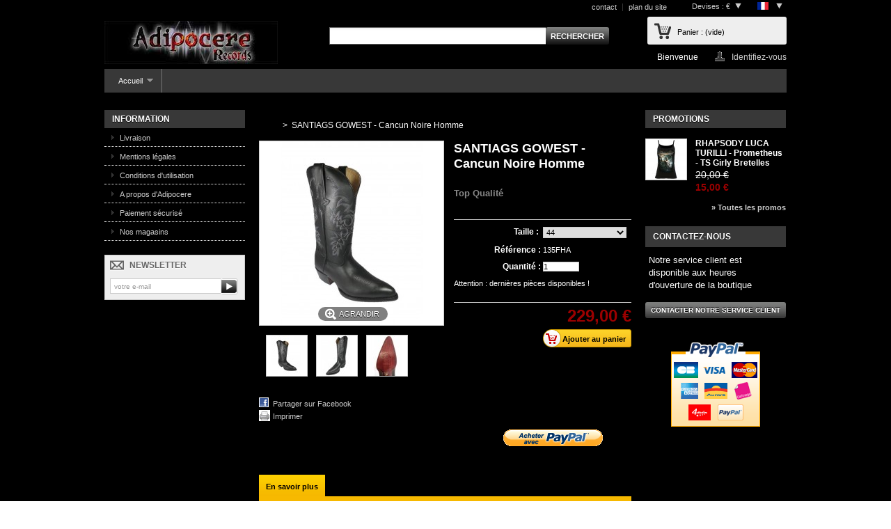

--- FILE ---
content_type: text/html; charset=utf-8
request_url: https://adipocere-shop.com/site/index.php?id_product=22580&controller=product&id_lang=1
body_size: 10623
content:
<!DOCTYPE html PUBLIC "-//W3C//DTD XHTML 1.1//EN" "http://www.w3.org/TR/xhtml11/DTD/xhtml11.dtd">
<!--[if lt IE 7]> <html class="no-js lt-ie9 lt-ie8 lt-ie7 " lang="fr"> <![endif]-->
<!--[if IE 7]><html class="no-js lt-ie9 lt-ie8 ie7" lang="fr"> <![endif]-->
<!--[if IE 8]><html class="no-js lt-ie9 ie8" lang="fr"> <![endif]-->
<!--[if gt IE 8]> <html class="no-js ie9" lang="fr"> <![endif]-->
<html xmlns="http://www.w3.org/1999/xhtml" xml:lang="fr">
	<head>
		<title>SANTIAGS GOWEST - Cancun Noire Homme - Adipocere Shop</title>
		<meta name="description" content="Véritables Santiags Mexicaines" />
		<meta name="keywords" content="santiag" />
		<meta http-equiv="Content-Type" content="application/xhtml+xml; charset=utf-8" />
		<meta http-equiv="content-language" content="fr-EN" />
		<meta name="generator" content="PrestaShop" />
		<meta name="robots" content="index,follow" />
		<link rel="icon" type="image/vnd.microsoft.icon" href="/site/img/favicon.ico?1762873372" />
		<link rel="shortcut icon" type="image/x-icon" href="/site/img/favicon.ico?1762873372" />
		<script type="text/javascript">
			var baseDir = 'https://adipocere-shop.com/site/';
			var baseUri = 'https://adipocere-shop.com/site/index.php';
			var static_token = '729a5bec4aaae47245a1ef42752f3a39';
			var token = '729a5bec4aaae47245a1ef42752f3a39';
			var priceDisplayPrecision = 2;
			var priceDisplayMethod = 0;
			var roundMode = 2;
		</script>
		<link href="/site/themes/default/css/grid_prestashop.css" rel="stylesheet" type="text/css" media="all" />
		<link href="/site/themes/default/css/global.css" rel="stylesheet" type="text/css" media="all" />
		<link href="/site/themes/default/css/product.css" rel="stylesheet" type="text/css" media="all" />
		<link href="/site/js/jquery/plugins/fancybox/jquery.fancybox.css" rel="stylesheet" type="text/css" media="all" />
		<link href="/site/modules/blockbestsellers/blockbestsellers.css" rel="stylesheet" type="text/css" media="all" />
		<link href="/site/modules/blockpermanentlinks/blockpermanentlinks.css" rel="stylesheet" type="text/css" media="all" />
		<link href="/site/modules/blockviewed/blockviewed.css" rel="stylesheet" type="text/css" media="all" />
		<link href="/site/modules/blockcontact/blockcontact.css" rel="stylesheet" type="text/css" media="all" />
		<link href="/site/modules/blockcart/blockcart.css" rel="stylesheet" type="text/css" media="all" />
		<link href="/site/modules/blockspecials/blockspecials.css" rel="stylesheet" type="text/css" media="all" />
		<link href="/site/modules/blockmyaccountfooter/blockmyaccount.css" rel="stylesheet" type="text/css" media="all" />
		<link href="/site/modules/blockcurrencies/blockcurrencies.css" rel="stylesheet" type="text/css" media="all" />
		<link href="/site/modules/blocknewproducts/blocknewproducts.css" rel="stylesheet" type="text/css" media="all" />
		<link href="/site/modules/blockuserinfo/blockuserinfo.css" rel="stylesheet" type="text/css" media="all" />
		<link href="/site/modules/blocklanguages/blocklanguages.css" rel="stylesheet" type="text/css" media="all" />
		<link href="/site/modules/blocktags/blocktags.css" rel="stylesheet" type="text/css" media="all" />
		<link href="/site/js/jquery/plugins/autocomplete/jquery.autocomplete.css" rel="stylesheet" type="text/css" media="all" />
		<link href="/site/themes/default/css/product_list.css" rel="stylesheet" type="text/css" media="all" />
		<link href="/site/modules/blocksearch/blocksearch.css" rel="stylesheet" type="text/css" media="all" />
		<link href="/site/modules/favoriteproducts/favoriteproducts.css" rel="stylesheet" type="text/css" media="all" />
		<link href="/site/modules/homefeatured/homefeatured.css" rel="stylesheet" type="text/css" media="all" />
		<link href="/site/modules/blocknewsletter/blocknewsletter.css" rel="stylesheet" type="text/css" media="all" />
		<link href="/site/modules/paypal/views/css/paypal.css" rel="stylesheet" type="text/css" media="all" />
		<link href="/site/modules/blocktopmenu/css/superfish-modified.css" rel="stylesheet" type="text/css" media="all" />
			<script type="text/javascript" src="/site/js/jquery/jquery-1.7.2.min.js"></script>
		<script type="text/javascript" src="/site/js/jquery/jquery-migrate-1.2.1.js"></script>
		<script type="text/javascript" src="/site/js/jquery/plugins/jquery.easing.js"></script>
		<script type="text/javascript" src="/site/js/tools.js"></script>
		<script type="text/javascript" src="/site/js/jquery/plugins/fancybox/jquery.fancybox.js"></script>
		<script type="text/javascript" src="/site/js/jquery/plugins/jquery.idTabs.js"></script>
		<script type="text/javascript" src="/site/js/jquery/plugins/jquery.scrollTo.js"></script>
		<script type="text/javascript" src="/site/js/jquery/plugins/jquery.serialScroll.js"></script>
		<script type="text/javascript" src="/site/themes/default/js/tools.js"></script>
		<script type="text/javascript" src="/site/themes/default/js/product.js"></script>
		<script type="text/javascript" src="/site/modules/blockcart/ajax-cart.js"></script>
		<script type="text/javascript" src="/site/js/jquery/plugins/autocomplete/jquery.autocomplete.js"></script>
		<script type="text/javascript" src="/site/modules/favoriteproducts/favoriteproducts.js"></script>
		<script type="text/javascript" src="/site/modules/paypal/views/js/incontext.js"></script>
		<script type="text/javascript" src="/site/modules/blocktopmenu/js/hoverIntent.js"></script>
		<script type="text/javascript" src="/site/modules/blocktopmenu/js/superfish-modified.js"></script>
			<script type="text/javascript">
	var favorite_products_url_add = 'http://adipocere-shop.com/site/index.php?process=add&fc=module&module=favoriteproducts&controller=actions&id_lang=1';
	var favorite_products_url_remove = 'http://adipocere-shop.com/site/index.php?process=remove&fc=module&module=favoriteproducts&controller=actions&id_lang=1';
	var favorite_products_id_product = '22580';
 
</script>
<script defer type="text/javascript">/*
* 2007-2018 PrestaShop
*
* NOTICE OF LICENSE
*
* This source file is subject to the Academic Free License (AFL 3.0)
* that is bundled with this package in the file LICENSE.txt.
* It is also available through the world-wide-web at this URL:
* http://opensource.org/licenses/afl-3.0.php
* If you did not receive a copy of the license and are unable to
* obtain it through the world-wide-web, please send an email
* to license@prestashop.com so we can send you a copy immediately.
*
* DISCLAIMER
*
* Do not edit or add to this file if you wish to upgrade PrestaShop to newer
* versions in the future. If you wish to customize PrestaShop for your
* needs please refer to http://www.prestashop.com for more information.
*
*  @author    PrestaShop SA <contact@prestashop.com>
*  @copyright 2007-2018 PrestaShop SA
*  @license   http://opensource.org/licenses/afl-3.0.php  Academic Free License (AFL 3.0)
*  International Registered Trademark & Property of PrestaShop SA
*/


    

function updateFormDatas()
{
	var nb = $('#quantity_wanted').val();
	var id = $('#idCombination').val();

	$('.paypal_payment_form input[name=quantity]').val(nb);
	$('.paypal_payment_form input[name=id_p_attr]').val(id);
}
	
$(document).ready( function() {
    
		var baseDirPP = baseDir.replace('http:', 'https:');
		
	if($('#in_context_checkout_enabled').val() != 1)
	{
        $(document).on('click','#payment_paypal_express_checkout', function() {
			$('#paypal_payment_form_cart').submit();
			return false;
		});
	}


	var jquery_version = $.fn.jquery.split('.');
	if(jquery_version[0]>=1 && jquery_version[1] >= 7)
	{
		$('body').on('submit',".paypal_payment_form", function () {
			updateFormDatas();
		});
	}
	else {
		$('.paypal_payment_form').live('submit', function () {
			updateFormDatas();
		});
	}

	function displayExpressCheckoutShortcut() {
		var id_product = $('input[name="id_product"]').val();
		var id_product_attribute = $('input[name="id_product_attribute"]').val();
		$.ajax({
			type: "GET",
			url: baseDirPP+'/modules/paypal/express_checkout/ajax.php',
			data: { get_qty: "1", id_product: id_product, id_product_attribute: id_product_attribute },
			cache: false,
			success: function(result) {
				if (result == '1') {
					$('#container_express_checkout').slideDown();
				} else {
					$('#container_express_checkout').slideUp();
				}
				return true;
			}
		});
	}

	$('select[name^="group_"]').change(function () {
		setTimeout(function(){displayExpressCheckoutShortcut()}, 500);
	});

	$('.color_pick').click(function () {
		setTimeout(function(){displayExpressCheckoutShortcut()}, 500);
	});

    if($('body#product').length > 0) {
        setTimeout(function(){displayExpressCheckoutShortcut()}, 500);
    }
	
	
			

	var modulePath = 'modules/paypal';
	var subFolder = '/integral_evolution';

	var fullPath = baseDirPP + modulePath + subFolder;
	var confirmTimer = false;
		
	if ($('form[target="hss_iframe"]').length == 0) {
		if ($('select[name^="group_"]').length > 0)
			displayExpressCheckoutShortcut();
		return false;
	} else {
		checkOrder();
	}

	function checkOrder() {
		if(confirmTimer == false)
			confirmTimer = setInterval(getOrdersCount, 1000);
	}

	});


</script>
<input type="hidden" id="paypal_mode" value="production">
<input type="hidden" id="paypal_merchant_id" value="RRL3797DPFLWC">
<input type="hidden" id="paypal_ssl_enabled" value="1"><script defer src="//www.paypalobjects.com/api/checkout.js"></script>
	</head>
	
	<body id="product" class="product">
					<div id="page" class="container_9 clearfix">

			<!-- Header -->
			<div id="header" class="grid_9 alpha omega">
				<a id="header_logo" href="http://adipocere-shop.com/site/" title="Adipocere Shop">
					<img class="logo" src="http://adipocere-shop.com/site/img/logo.jpg?1762873372" alt="Adipocere Shop" width="249" height="62" />
				</a>
				<div id="header_right" class="grid_9 omega">
					
<!-- Block languages module -->
<div id="languages_block_top">
	<div id="countries">
	
			<p class="selected_language">
			<img src="https://adipocere-shop.com/site/img/l/1.jpg" alt="fr" width="16" height="11" />
		</p>
				<ul id="first-languages" class="countries_ul">
					<li class="selected_language">
								<img src="https://adipocere-shop.com/site/img/l/1.jpg" alt="fr" width="16" height="11" />
						</li>
					<li >
																<a href="https://adipocere-shop.com/site/index.php?id_product=22580&amp;controller=product&amp;id_lang=3" title="English">

												<img src="https://adipocere-shop.com/site/img/l/3.jpg" alt="EN" width="16" height="11" />
							</a>
						</li>
				</ul>
	</div>
</div>

<script type="text/javascript">
$(document).ready(function () {
	$("#countries").mouseover(function(){
		$(this).addClass("countries_hover");
		$(".countries_ul").addClass("countries_ul_hover");
	});
	$("#countries").mouseout(function(){
		$(this).removeClass("countries_hover");
		$(".countries_ul").removeClass("countries_ul_hover");
	});

});
</script>
<!-- /Block languages module -->

<!-- Block currencies module -->
<script type="text/javascript">
$(document).ready(function () {
	$("#setCurrency").mouseover(function(){
		$(this).addClass("countries_hover");
		$(".currencies_ul").addClass("currencies_ul_hover");
	});
	$("#setCurrency").mouseout(function(){
		$(this).removeClass("countries_hover");
		$(".currencies_ul").removeClass("currencies_ul_hover");
	});

	$('ul#first-currencies li:not(.selected)').css('opacity', 0.3);
	$('ul#first-currencies li:not(.selected)').hover(function(){
		$(this).css('opacity', 1);
	}, function(){
		$(this).css('opacity', 0.3);
	});
});
</script>

<div id="currencies_block_top">
	<form id="setCurrency" action="/site/index.php?id_product=22580&amp;controller=product&amp;id_lang=1" method="post">
		<p>
			<input type="hidden" name="id_currency" id="id_currency" value=""/>
			<input type="hidden" name="SubmitCurrency" value="" />
			Devises : €
		</p>
		<ul id="first-currencies" class="currencies_ul">
							<li class="selected">
					<a href="javascript:setCurrency(1);" title="Euro" rel="nofollow">€</a>
				</li>
					</ul>
	</form>
</div>
<!-- /Block currencies module -->
<!-- Block permanent links module HEADER -->
<ul id="header_links">
	<li id="header_link_contact"><a href="https://adipocere-shop.com/site/index.php?controller=contact" title="contact">contact</a></li>
	<li id="header_link_sitemap"><a href="https://adipocere-shop.com/site/index.php?controller=sitemap" title="plan du site">plan du site</a></li>
	<li id="header_link_bookmark">
		<script type="text/javascript">writeBookmarkLink('https://adipocere-shop.com/site/index.php?id_cms=4&amp;amp;controller=cms&amp;amp;id_lang=1&amp;id_lang=1', 'Adipocere Shop', 'favoris');</script>
	</li>
</ul>
<!-- /Block permanent links module HEADER -->
<!-- block seach mobile -->
<!-- Block search module TOP -->
<div id="search_block_top">
	<form method="get" action="https://adipocere-shop.com/site/index.php?controller=search" id="searchbox">
		<p>
			<label for="search_query_top"><!-- image on background --></label>
			<input type="hidden" name="controller" value="search" />
			<input type="hidden" name="orderby" value="position" />
			<input type="hidden" name="orderway" value="desc" />
			<input class="search_query" type="text" id="search_query_top" name="search_query" value="" />
			<input type="submit" name="submit_search" value="Rechercher" class="button" />
		</p>
	</form>
</div>
	<script type="text/javascript">
	// <![CDATA[
		$('document').ready( function() {
			$("#search_query_top")
				.autocomplete(
					'https://adipocere-shop.com/site/index.php?controller=search', {
						minChars: 3,
						max: 10,
						width: 500,
						selectFirst: false,
						scroll: false,
						dataType: "json",
						formatItem: function(data, i, max, value, term) {
							return value;
						},
						parse: function(data) {
							var mytab = new Array();
							for (var i = 0; i < data.length; i++)
								mytab[mytab.length] = { data: data[i], value: data[i].cname + ' > ' + data[i].pname };
							return mytab;
						},
						extraParams: {
							ajaxSearch: 1,
							id_lang: 1
						}
					}
				)
				.result(function(event, data, formatted) {
					$('#search_query_top').val(data.pname);
					document.location.href = data.product_link;
				})
		});
	// ]]>
	</script>

<!-- /Block search module TOP -->

<!-- Block user information module HEADER -->
<div id="header_user" >
	<ul id="header_nav">
				<li id="shopping_cart">
			<a href="https://adipocere-shop.com/site/index.php?controller=order" title="Voir mon panier" rel="nofollow">Panier :
			<span class="ajax_cart_quantity hidden">0</span>
			<span class="ajax_cart_product_txt hidden">produit</span>
			<span class="ajax_cart_product_txt_s hidden">produits</span>
			<span class="ajax_cart_total hidden">
							</span>
			<span class="ajax_cart_no_product">(vide)</span>
			</a>
		</li>
				<li id="your_account"><a href="https://adipocere-shop.com/site/index.php?controller=my-account" title="Voir mon compte client" rel="nofollow">Votre compte</a></li>
	</ul>
	<p id="header_user_info">
		Bienvenue
					<a href="https://adipocere-shop.com/site/index.php?controller=my-account" title="Identifiez-vous" class="login" rel="nofollow">Identifiez-vous</a>
			</p>
</div>
<!-- /Block user information module HEADER -->
	
	<!-- Menu -->
	<div class="sf-contener clearfix">
		<ul class="sf-menu clearfix">
			<li ><a href="https://adipocere-shop.com/site/index.php">Accueil</a><ul><li ><a href="https://adipocere-shop.com/site/index.php?id_category=7&amp;controller=category&amp;id_lang=1">CDs</a></li><li ><a href="https://adipocere-shop.com/site/index.php?id_category=74&amp;controller=category&amp;id_lang=1">CD & LP (Adipocere & Oaken Shield)</a></li><li ><a href="https://adipocere-shop.com/site/index.php?id_category=8&amp;controller=category&amp;id_lang=1">CDs à prix cassés</a></li><li ><a href="https://adipocere-shop.com/site/index.php?id_category=16&amp;controller=category&amp;id_lang=1">CDs d'occasion</a></li><li ><a href="https://adipocere-shop.com/site/index.php?id_category=11&amp;controller=category&amp;id_lang=1">Collectors</a></li><li ><a href="https://adipocere-shop.com/site/index.php?id_category=9&amp;controller=category&amp;id_lang=1">DVDs</a></li><li ><a href="https://adipocere-shop.com/site/index.php?id_category=14&amp;controller=category&amp;id_lang=1">BLU RAY</a></li><li ><a href="https://adipocere-shop.com/site/index.php?id_category=6&amp;controller=category&amp;id_lang=1">Livres</a></li><li ><a href="https://adipocere-shop.com/site/index.php?id_category=10&amp;controller=category&amp;id_lang=1">Vinyls</a></li><li ><a href="https://adipocere-shop.com/site/index.php?id_category=15&amp;controller=category&amp;id_lang=1">Vinyls d'occasion</a></li><li ><a href="https://adipocere-shop.com/site/index.php?id_category=72&amp;controller=category&amp;id_lang=1">Cassette</a></li><li ><a href="https://adipocere-shop.com/site/index.php?id_category=23&amp;controller=category&amp;id_lang=1">T-Shirt Groupes</a></li><li ><a href="https://adipocere-shop.com/site/index.php?id_category=24&amp;controller=category&amp;id_lang=1">T-Shirt Manches Longues Groupes</a></li><li ><a href="https://adipocere-shop.com/site/index.php?id_category=76&amp;controller=category&amp;id_lang=1">T-Shirt Girly</a></li><li ><a href="https://adipocere-shop.com/site/index.php?id_category=34&amp;controller=category&amp;id_lang=1">Sweat Capuche Groupes</a></li><li ><a href="https://adipocere-shop.com/site/index.php?id_category=68&amp;controller=category&amp;id_lang=1">Patchs / Dossards</a></li><li ><a href="https://adipocere-shop.com/site/index.php?id_category=54&amp;controller=category&amp;id_lang=1">Merch de Groupes Divers</a></li><li ><a href="https://adipocere-shop.com/site/index.php?id_category=55&amp;controller=category&amp;id_lang=1">Merch Divers</a></li></ul></li>
					</ul>
	</div>
	<div class="sf-right">&nbsp;</div>

	<!--/ Menu -->
<script type="text/javascript">
var CUSTOMIZE_TEXTFIELD = 1;
var img_dir = 'https://adipocere-shop.com/site/themes/default/img/';
var customizationIdMessage = 'Personnalisation';
var removingLinkText = 'supprimer cet article du panier';
var freeShippingTranslation = 'Livraison gratuite !';
var freeProductTranslation = 'Gratuit !';
var delete_txt = 'Supprimer';
var generated_date = 1769351988;
</script>
<!-- MODULE Block cart -->
<div id="cart_block" class="block exclusive">
	<p class="title_block">
		<a href="https://adipocere-shop.com/site/index.php?controller=order" title="Voir mon panier" rel="nofollow">Panier
				<span id="block_cart_expand" class="hidden">&nbsp;</span>
		<span id="block_cart_collapse" >&nbsp;</span>
		</a>
	</p>
	<div class="block_content">
	<!-- block summary -->
	<div id="cart_block_summary" class="collapsed">
		<span class="ajax_cart_quantity" style="display:none;">0</span>
		<span class="ajax_cart_product_txt_s" style="display:none">articles</span>
		<span class="ajax_cart_product_txt" >article</span>
		<span class="ajax_cart_total" style="display:none">
					</span>
		<span class="ajax_cart_no_product" >(vide)</span>
	</div>
	<!-- block list of products -->
	<div id="cart_block_list" class="expanded">
			<p class="cart_block_no_products" id="cart_block_no_products">Aucun produit</p>
		<table id="vouchers" style="display:none;">
			<tbody>
								<tr class="bloc_cart_voucher">
						<td>&nbsp;</td>
					</tr>
						</tbody>
		</table>
		<p id="cart-prices">
			<span id="cart_block_shipping_cost" class="price ajax_cart_shipping_cost">0,00 €</span>
			<span>Expédition</span>
			<br/>
									<span id="cart_block_total" class="price ajax_block_cart_total">0,00 €</span>
			<span>Total</span>
		</p>
				<p id="cart-buttons">
			<a href="https://adipocere-shop.com/site/index.php?controller=order" class="button_small" title="Voir mon panier" rel="nofollow">Panier</a>			<a href="https://adipocere-shop.com/site/index.php?controller=order" id="button_order_cart" class="exclusive" title="Commander" rel="nofollow"><span></span>Commander</a>
		</p>
	</div>
	</div>
</div>
<!-- /MODULE Block cart -->
				</div>
			</div>

			<div id="columns" class="grid_9 alpha omega clearfix">
				<!-- Left -->
				<div id="left_column" class="column grid_2 alpha">
						<!-- Block CMS module -->
			<div id="informations_block_left_1" class="block informations_block_left">
			<p class="title_block"><a href="https://adipocere-shop.com/site/index.php?id_cms_category=1&amp;controller=cms&amp;id_lang=1">Information</a></p>
			<ul class="block_content">
													<li><a href="https://adipocere-shop.com/site/index.php?id_cms=1&amp;controller=cms&amp;id_lang=1" title="Livraison">Livraison</a></li>									<li><a href="https://adipocere-shop.com/site/index.php?id_cms=2&amp;controller=cms&amp;id_lang=1" title="Mentions légales">Mentions légales</a></li>									<li><a href="https://adipocere-shop.com/site/index.php?id_cms=3&amp;controller=cms&amp;id_lang=1" title="Conditions d&#039;utilisation">Conditions d&#039;utilisation</a></li>									<li><a href="https://adipocere-shop.com/site/index.php?id_cms=4&amp;controller=cms&amp;id_lang=1" title="A propos d&#039;Adipocere">A propos d&#039;Adipocere</a></li>									<li><a href="https://adipocere-shop.com/site/index.php?id_cms=5&amp;controller=cms&amp;id_lang=1" title="Paiement sécurisé">Paiement sécurisé</a></li>								<li><a href="https://adipocere-shop.com/site/index.php?controller=stores" title="Nos magasins">Nos magasins</a></li>			</ul>
		</div>
		<!-- /Block CMS module -->

<!-- Block Newsletter module-->

<div id="newsletter_block_left" class="block">
	<p class="title_block">Newsletter</p>
	<div class="block_content">
			<form action="https://adipocere-shop.com/site/index.php" method="post">
			<p>
				<input class="inputNew" id="newsletter-input" type="text" name="email" size="18" value="votre e-mail" />
				<input type="submit" value="ok" class="button_mini" name="submitNewsletter" />
				<input type="hidden" name="action" value="0" />
			</p>
		</form>
	</div>
</div>
<!-- /Block Newsletter module-->

<script type="text/javascript">
    var placeholder = "votre e-mail";
        $(document).ready(function() {
            $('#newsletter-input').on({
                focus: function() {
                    if ($(this).val() == placeholder) {
                        $(this).val('');
                    }
                },
                blur: function() {
                    if ($(this).val() == '') {
                        $(this).val(placeholder);
                    }
                }
            });

                    });
</script>

				</div>

				<!-- Center -->
				<div id="center_column" class=" grid_5">
	


<script type="text/javascript">
// <![CDATA[

// PrestaShop internal settings
var currencySign = '€';
var currencyRate = '1';
var currencyFormat = '2';
var currencyBlank = '1';
var taxRate = 20;
var jqZoomEnabled = false;

//JS Hook
var oosHookJsCodeFunctions = new Array();

// Parameters
var id_product = '22580';
var productHasAttributes = true;
var quantitiesDisplayAllowed = false;
var quantityAvailable = 0;
var allowBuyWhenOutOfStock = false;
var availableNowValue = '';
var availableLaterValue = '';
var productPriceTaxExcluded = 190.833333 - 0.000000;
var productBasePriceTaxExcluded = 190.833333 - 0.000000;

var reduction_percent = 0;
var reduction_price = 0;
var specific_price = 0;
var product_specific_price = new Array();
	product_specific_price['0'] = '';
var specific_currency = false;
var group_reduction = '1';
var default_eco_tax = 0.000000;
var ecotaxTax_rate = 0;
var currentDate = '2026-01-25 15:39:48';
var maxQuantityToAllowDisplayOfLastQuantityMessage = 1;
var noTaxForThisProduct = false;
var displayPrice = 0;
var productReference = '135FHA';
var productAvailableForOrder = '1';
var productShowPrice = '1';
var productUnitPriceRatio = '0.000000';
var idDefaultImage = 14295;
var stock_management = 1;
		

var productPriceWithoutReduction = '229';
var productPrice = '229';

// Customizable field
var img_ps_dir = 'https://adipocere-shop.com/site/img/';
var customizationFields = new Array();
		customizationFields[0] = new Array();
	customizationFields[0][0] = 'img0';
	customizationFields[0][1] = 0;

// Images
var img_prod_dir = 'https://adipocere-shop.com/site/img/p/';
var combinationImages = new Array();

			combinationImages[0] = new Array();
					combinationImages[0][0] = 0;
			
combinationImages[0] = new Array();
			combinationImages[0][0] = 14295;
			combinationImages[0][1] = 14296;
			combinationImages[0][2] = 14297;
	
// Translations
var doesntExist = 'Ce produit n\'existe pas dans cette déclinaison. Vous pouvez néanmoins en sélectionner une autre.';
var doesntExistNoMore = 'Ce produit n\'est plus en stock';
var doesntExistNoMoreBut = 'avec ces options mais reste disponible avec d\'autres options';
var uploading_in_progress = 'Envoi en cours, veuillez patienter...';
var fieldRequired = 'Veuillez remplir tous les champs, puis enregistrer votre personnalisation';

	// Combinations
			var specific_price_combination = new Array();
		var available_date = new Array();
		specific_price_combination['reduction_percent'] = 0;
		specific_price_combination['reduction_price'] = 0;
		specific_price_combination['price'] = 0;
		specific_price_combination['reduction_type'] = '';
		specific_price_combination['id_product_attribute'] = 0;
		available_date['date'] = '';
		available_date['date_formatted'] = '';
		addCombination(1155, new Array('30'), 1, 0, 0, -1, '135FHA', 0.00, 1, available_date, specific_price_combination);
	
	// Combinations attributes informations
	var attributesCombinations = new Array();
			tabInfos = new Array();
		tabInfos['id_attribute'] = '30';
		tabInfos['attribute'] = '44';
		tabInfos['group'] = 'taille';
		tabInfos['id_attribute_group'] = '4';
		attributesCombinations.push(tabInfos);
	//]]>
</script>


<!-- Breadcrumb -->
<div class="breadcrumb">
	<a href="http://adipocere-shop.com/site/" title="retour &agrave; Accueil"><img src="https://adipocere-shop.com/site/themes/default/img/icon/home.gif" height="26" width="26" alt="Accueil" /></a>
			<span class="navigation-pipe" >&gt;</span>
					<span class="navigation_page">SANTIAGS GOWEST - Cancun Noire Homme</span>
			</div>
<!-- /Breadcrumb -->
<div id="primary_block" class="clearfix">

	
	
	<!-- right infos-->
	<div id="pb-right-column">
		<!-- product img-->
		<div id="image-block">
					<span id="view_full_size">
				<img src="https://adipocere-shop.com/site/img/p/1/4/2/9/5/14295-large_default.jpg" title="SANTIAGS GOWEST - Cancun Noire Homme" alt="SANTIAGS GOWEST - Cancun Noire Homme" id="bigpic" width="264" height="264"/>
				<span class="span_link">Agrandir</span>
			</span>
				</div>
				<!-- thumbnails -->
		<div id="views_block" class="clearfix ">
				<div id="thumbs_list">
			<ul id="thumbs_list_frame">
																																	<li id="thumbnail_14295">
						<a href="https://adipocere-shop.com/site/img/p/1/4/2/9/5/14295-thickbox_default.jpg" rel="other-views" class="thickbox shown" title="SANTIAGS GOWEST - Cancun Noire Homme">
							<img id="thumb_14295" src="https://adipocere-shop.com/site/img/p/1/4/2/9/5/14295-medium_default.jpg" alt="SANTIAGS GOWEST - Cancun Noire Homme" title="SANTIAGS GOWEST - Cancun Noire Homme" height="58" width="58" />
						</a>
					</li>
																														<li id="thumbnail_14296">
						<a href="https://adipocere-shop.com/site/img/p/1/4/2/9/6/14296-thickbox_default.jpg" rel="other-views" class="thickbox" title="SANTIAGS GOWEST - Cancun Noire Homme">
							<img id="thumb_14296" src="https://adipocere-shop.com/site/img/p/1/4/2/9/6/14296-medium_default.jpg" alt="SANTIAGS GOWEST - Cancun Noire Homme" title="SANTIAGS GOWEST - Cancun Noire Homme" height="58" width="58" />
						</a>
					</li>
																														<li id="thumbnail_14297">
						<a href="https://adipocere-shop.com/site/img/p/1/4/2/9/7/14297-thickbox_default.jpg" rel="other-views" class="thickbox" title="SANTIAGS GOWEST - Cancun Noire Homme">
							<img id="thumb_14297" src="https://adipocere-shop.com/site/img/p/1/4/2/9/7/14297-medium_default.jpg" alt="SANTIAGS GOWEST - Cancun Noire Homme" title="SANTIAGS GOWEST - Cancun Noire Homme" height="58" width="58" />
						</a>
					</li>
										</ul>
		</div>
				</div>
				<p class="resetimg clear"><span id="wrapResetImages" style="display: none;"><img src="https://adipocere-shop.com/site/themes/default/img/icon/cancel_11x13.gif" alt="Annul&eacute;" width="11" height="13"/> <a id="resetImages" href="https://adipocere-shop.com/site/index.php?id_product=22580&amp;controller=product&amp;id_lang=1" onclick="$('span#wrapResetImages').hide('slow');return (false);">Afficher toutes les images</a></span></p>		<!-- usefull links-->
		<ul id="usefull_link_block">
			

<li id="favoriteproducts_block_extra_added">
	Retirer ce produit de mes favoris
</li>
<li id="favoriteproducts_block_extra_removed">
	Ajouter ce produit à mes favoris
</li>
<li id="left_share_fb">
	<a href="http://www.facebook.com/sharer.php?u=https%3A%2F%2Fadipocere-shop.com%2Fsite%2Findex.php%3Fid_product%3D22580%26controller%3Dproduct%26id_lang%3D1&amp;t=SANTIAGS+GOWEST+-+Cancun+Noire+Homme" class="js-new-window">Partager sur Facebook</a>
</li>			<li class="print"><a href="javascript:print();">Imprimer</a></li>
								</ul>
	</div>

	<!-- left infos-->
	<div id="pb-left-column">
		<h1>SANTIAGS GOWEST - Cancun Noire Homme</h1>

				<div id="short_description_block">
							<div id="short_description_content" class="rte align_justify"><p><span style="color: #888888; font-size: 10pt;"><strong>Top Qualité</strong></span></p></div>
									<p class="buttons_bottom_block"><a href="javascript:{}" class="button">Plus de d&eacute;tails</a></p>
								</div>
		
		

				<!-- add to cart form-->
		<form id="buy_block"  action="https://adipocere-shop.com/site/index.php?controller=cart" method="post">

			<!-- hidden datas -->
			<p class="hidden">
				<input type="hidden" name="token" value="729a5bec4aaae47245a1ef42752f3a39" />
				<input type="hidden" name="id_product" value="22580" id="product_page_product_id" />
				<input type="hidden" name="add" value="1" />
				<input type="hidden" name="id_product_attribute" id="idCombination" value="" />
			</p>

			<div class="product_attributes">
								<!-- attributes -->
				<div id="attributes">
				<div class="clear"></div>
															<fieldset class="attribute_fieldset">
							<label class="attribute_label" for="group_4">Taille :&nbsp;</label>
														<div class="attribute_list">
															<select name="group_4" id="group_4" class="attribute_select" onchange="findCombination();getProductAttribute();">
																			<option value="30" selected="selected" title="44">44</option>
																	</select>
														</div>
						</fieldset>
													</div>
						<p id="product_reference" style="display: none;">
				<label>R&eacute;f&eacute;rence : </label>
				<span class="editable">135FHA</span>
			</p>

			<!-- quantity wanted -->
			<p id="quantity_wanted_p">
				<label>Quantit&eacute; :</label>
				<input type="text" name="qty" id="quantity_wanted" class="text" value="1" size="2" maxlength="3"  />
			</p>

			<!-- minimal quantity wanted -->
			<p id="minimal_quantity_wanted_p" style="display: none;">
				Ce produit n&#039;est pas vendu &agrave; l&#039;unit&eacute;. Vous devez s&eacute;lectionner au moins <b id="minimal_quantity_label">1</b> quantit&eacute; pour ce produit.
			</p>
			
			<!-- availability -->
			<p id="availability_statut" style="display: none;">
				<span id="availability_label">Disponibilit&eacute; :</span>
				<span id="availability_value"></span>				
			</p>
			<p id="availability_date" style="display: none;">
				<span id="availability_date_label">Date de disponibilit&eacute;:</span>
				<span id="availability_date_value">0000-00-00</span>
			</p>
			<!-- number of item in stock -->
			
			<!-- Out of stock hook -->
			<div id="oosHook" style="display: none;">
				
			</div>

			<p class="warning_inline" id="last_quantities" >Attention : derni&egrave;res pi&egrave;ces disponibles !</p>
		</div>

		<div class="content_prices clearfix">
			<!-- prices -->
			
			
			<div class="price">
				<p class="our_price_display">
									<span id="our_price_display">229,00 €</span>
					<!--						TTC					-->
								</p>

											</div>
			<p id="reduction_percent"  style="display:none;"><span id="reduction_percent_display"></span></p>
			<p id="reduction_amount"  style="display:none">
				<span id="reduction_amount_display">
								</span>
			</p>
			<p id="old_price" class="hidden">
								<span id="old_price_display"></span>
					<!-- TTC -->
						</p>
												
						<p id="add_to_cart"  class="buttons_bottom_block">
				<span></span>
				<input type="submit" name="Submit" value="Ajouter au panier" class="exclusive" />
			</p>
			
			<div class="clear"></div>
		</div>
		</form>
					</div>
</div>


<div id="container_express_checkout" style="float:right; margin: 10px 40px 0 0">
					<img id="payment_paypal_express_checkout" src="https://www.paypal.com/fr_FR/i/btn/btn_xpressCheckout.gif" alt="" />
				</div>
<div class="clearfix"></div>

<form id="paypal_payment_form_cart" class="paypal_payment_form" action="https://adipocere-shop.com/site/modules/paypal/express_checkout/payment.php" title="Pay with PayPal" method="post" data-ajax="false">
	<input type="hidden" name="id_product" value="22580" />	<!-- Change dynamicaly when the form is submitted -->
		<input type="hidden" name="quantity" value="" />
			<input type="hidden" name="id_p_attr" value="1155" />
		<input type="hidden" name="express_checkout" value="product"/>
	<input type="hidden" name="current_shop_url" value="https://adipocere-shop.com/site/index.php?id_product%3D22580%26controller%3Dproduct%26id_lang%3D1" />
	<input type="hidden" name="bn" value="PRESTASHOP_EC" />
</form>

	<input type="hidden" id="in_context_checkout_enabled" value="1">



<!-- description and features -->
<div id="more_info_block" class="clear">
	<ul id="more_info_tabs" class="idTabs idTabsShort clearfix">
		<li><a id="more_info_tab_more_info" href="#idTab1">En savoir plus</a></li>										
	</ul>
	<div id="more_info_sheets" class="sheets align_justify">
			<!-- full description -->
		<div id="idTab1" class="rte"><address><span style="color: #888888; font-size: 10pt;"><strong>1 en stock en taille 10 (=44).</strong></span></address><address><span style="color: #888888; font-size: 10pt;"><strong>D'autres tailles dispos rapidement sur commande (40 au 45).</strong></span></address><address><span style="color: #888888; font-size: 10pt;"><strong> </strong></span></address><address><span style="font-size: 10pt;"><strong><span style="color: #888888;">Cette Texane "CANCUN" avec son bout semi-ovale, se distingue du traditionnel bout pointu.</span></strong></span></address><address><span style="color: #888888; font-size: 10pt;"><strong>Particulièrement confortable, gràce à un cuir super souple.</strong></span></address><address><span style="color: #888888; font-size: 10pt;"><strong>Modèle entièrement cuir (semelle, tige, pied, doublure).</strong></span></address><address><span style="color: #888888; font-size: 10pt;"><strong>Fabriqué au Mexique, selon le procédé GOOD YEAR WELT.</strong></span></address></div>
				
	<!-- Customizable products -->
	
		</div>
</div>

						</div>

<!-- Right -->
				<div id="right_column" class="column grid_2 omega">
					<!-- MODULE Block specials -->
<div id="special_block_right" class="block products_block exclusive blockspecials">
	<p class="title_block"><a href="https://adipocere-shop.com/site/index.php?controller=prices-drop" title="Promotions">Promotions</a></p>
	<div class="block_content">

		<ul class="products clearfix">
			<li class="product_image">
				<a href="https://adipocere-shop.com/site/index.php?id_product=31573&amp;controller=product&amp;id_lang=1"><img src="https://adipocere-shop.com/site/img/p/2/4/1/1/2/24112-medium_default.jpg" alt="RHAPSODY LUCA TURILLI - Prometheus - TS Girly Bretelles" height="58" width="58" title="RHAPSODY LUCA TURILLI - Prometheus - TS Girly Bretelles" /></a>
			</li>
			<li>
																														
					<p class="s_title_block"><a href="https://adipocere-shop.com/site/index.php?id_product=31573&amp;controller=product&amp;id_lang=1" title="RHAPSODY LUCA TURILLI - Prometheus - TS Girly Bretelles">RHAPSODY LUCA TURILLI - Prometheus - TS Girly Bretelles</a></p>
									<span class="price-discount">20,00 €</span>
					<span class="price">15,00 €</span>
							</li>
		</ul>
		<p>
			<a href="https://adipocere-shop.com/site/index.php?controller=prices-drop" title="Toutes les promos">&raquo; Toutes les promos</a>
		</p>
	</div>
</div>
<!-- /MODULE Block specials --><div id="contact_block" class="block">
	<p class="title_block">Contactez-nous</p>
	<div class="block_content clearfix">
			<p>Notre service client est disponible aux heures d'ouverture de la boutique</p>
						<a href="mailto:grosjeanxophe@yahoo.fr">Contacter notre service client</a>	</div>
</div>

<div id="paypal-column-block">
	<p><a href="https://adipocere-shop.com/site/modules/paypal/about.php" rel="nofollow"><img src="/site/modules/paypal/views/img/default_logos/FR_vertical_solution_PP.png" alt="PayPal" title="Pay with PayPal" style="max-width: 100%" /></a></p>
</div>

				</div>
			</div>

<!-- Footer -->
			<div id="footer" class="grid_9 alpha omega clearfix">
					<!-- MODULE Block footer -->
	<div class="block_various_links" id="block_various_links_footer">
		<p class="title_block">Information</p>
		<ul>
			<li class="first_item"><a href="https://adipocere-shop.com/site/index.php?controller=prices-drop" title="Promotions">Promotions</a></li>			<li class="item"><a href="https://adipocere-shop.com/site/index.php?controller=new-products" title="Nouveaux produits">Nouveaux produits</a></li>
			<li class="item"><a href="https://adipocere-shop.com/site/index.php?controller=best-sales" title="Meilleures ventes">Meilleures ventes</a></li>			<li class="item"><a href="https://adipocere-shop.com/site/index.php?controller=stores" title="Nos magasins">Nos magasins</a></li>			<li class="item"><a href="https://adipocere-shop.com/site/index.php?controller=contact" title="Contactez-nous">Contactez-nous</a></li>
												<li class="item"><a href="https://adipocere-shop.com/site/index.php?id_cms=3&amp;controller=cms&amp;id_lang=1" title="Conditions d&#039;utilisation">Conditions d&#039;utilisation</a></li>
																<li class="item"><a href="https://adipocere-shop.com/site/index.php?id_cms=4&amp;controller=cms&amp;id_lang=1" title="A propos d&#039;Adipocere">A propos d&#039;Adipocere</a></li>
										<li><a href="https://adipocere-shop.com/site/index.php?controller=sitemap" title="Plan du site">Plan du site</a></li>
			<li class="last_item">Propulsé par <a class="_blank" href="http://www.prestashop.com">PrestaShop</a>&trade;</li>		</ul>
	
	</div>
	<!-- /MODULE Block footer -->
<!-- Block myaccount module -->
<div class="block myaccount">
	<p class="title_block"><a href="https://adipocere-shop.com/site/index.php?controller=my-account" title="Gérer mon compte client" rel="nofollow">Mon compte</a></p>
	<div class="block_content">
		<ul class="bullet">
			<li><a href="https://adipocere-shop.com/site/index.php?controller=history" title="Voir mes commandes" rel="nofollow">Mes commandes</a></li>
			<li><a href="https://adipocere-shop.com/site/index.php?controller=order-follow" title="Voir mes retours produits" rel="nofollow">Mes retours de marchandise</a></li>			<li><a href="https://adipocere-shop.com/site/index.php?controller=order-slip" title="Voir mes avoirs" rel="nofollow">Mes avoirs</a></li>
			<li><a href="https://adipocere-shop.com/site/index.php?controller=addresses" title="Voir mes adresses" rel="nofollow">Mes adresses</a></li>
			<li><a href="https://adipocere-shop.com/site/index.php?controller=identity" title="Gérer mes informations personnelles" rel="nofollow">Mes informations personnelles</a></li>
						
		</ul>
		<p class="logout"><a href="https://adipocere-shop.com/site/index.php?mylogout" title="Se déconnecter" rel="nofollow">Se déconnecter</a></p>
	</div>
</div>
<!-- /Block myaccount module -->
<div id="social_block">
	<p class="title_block">Nous suivre</p>
	<ul>
		<li class="facebook"><a href="https://www.facebook.com/pages/Adipocere/150711991657667?ref=hl">Facebook</a></li>		<li class="twitter"><a href="https://twitter.com/ADIPOCERE_FR">Twitter</a></li>		<li class="rss"><a href="http://www.prestashop.com/blog/en/feed/">RSS</a></li>	</ul>
</div>
<!-- MODULE Block contact infos -->
<div id="block_contact_infos">
	<p class="title_block">Contactez-nous</p>
	<ul>
		<li><strong>ADIPOCERE21</strong></li>		<li><pre>27 D&eacute;cembre 2024

ADIPOCERE devient ADIPOCERE21 &agrave; ce jour !
La VPC / Site, et les stands seront g&eacute;r&eacute;s par 
Christophe Grosjean depuis Dijon !
Le stock va d&eacute;m&eacute;nager depuis Vonnas 
petit &agrave; petit, mais avec une continuit&eacute; 
dans la gestion des commandes.
La partie label reste &agrave; Vonnas, 
sous Adipocere Records
et nous traiterons quelques commandes
tant que le stock sera ici.
Mais plus de ventes de bouteilles 
sur ce shop !
Pour acc&eacute;der aux diff&eacute;rentes cat&eacute;gories,
&agrave; pr&eacute;sent, juste passer la souris
sur accueil.

Donc ch&egrave;que &agrave; l&#039;ordre de ADIPOCERE21 
ou virement ! ou Paypal.
Le Paiement par CB devrait
revenir au plus vite.

Adipocere is becoming Adipocere21 
at today 27th December 2024 !
We hope Card Payment module
will be soon back.
We can take SWIFT.

ADIPOCERE21
82 Rue du Faubourg Raines
21000 DIJON
France

ADIPOCERE21 
SIRET : 931 334 734 000 15</pre></li>				<li>e-Mail : <a href="&#109;&#97;&#105;&#108;&#116;&#111;&#58;%67%72%6f%73%6a%65%61%6e%78%6f%70%68%65@%79%61%68%6f%6f.%66%72" >&#x67;&#x72;&#x6f;&#x73;&#x6a;&#x65;&#x61;&#x6e;&#x78;&#x6f;&#x70;&#x68;&#x65;&#x40;&#x79;&#x61;&#x68;&#x6f;&#x6f;&#x2e;&#x66;&#x72;</a></li>	</ul>
</div>
<!-- /MODULE Block contact infos -->

							</div>
		</div>
		</body>
</html>


--- FILE ---
content_type: text/css
request_url: https://adipocere-shop.com/site/modules/blockcontact/blockcontact.css
body_size: 402
content:
/* block CONTACT ******************************************************************************* */
#contact_block .block_content {
	padding:10px 0 15px 0;
	background-color: transparent;
	background-repeat: no-repeat;
	background-position: left bottom;
}

#contact_block p {
	padding:0 5px 15px 5px;
	font-size: 13px;
	line-height: 18px
}

#contact_block .title_block,   #contact_block h4 {
	padding:6px 11px;
	font-size: 12px;
	line-height: auto
}
#contact_block p.tel {
	padding-left: 26px;
	background: url(images/block_contact_pict_tel.png) no-repeat 0 0 transparent;
	font-family: Arial, Verdana, sans-serif;
	font-size: 14px;
	line-height: 20px;
	font-weight: bold;
	margin-top: 0;
	margin-right: 0;
	margin-bottom: 0;
	margin-left: 0px;
}
#contact_block a {
	display:block;
	margin-left:0px;
	font:bold 10px Arial,Verdana,sans-serif;
	color:#fff;
	text-shadow:0 -1px 0 #000;
	text-transform:uppercase;
	-moz-border-radius:3px;
	-webkit-border-radius:3px;
	border-radius:3px;
	background:url(images/bloc_contact_a_bg.png) repeat-x 0 0 #000;
	padding-top: 6px;
	padding-right: 8px;
	padding-bottom: 6px;
	padding-left: 8px;
}
#contact_block a:hover {text-decoration:none}

#contact_block .label {display: none}


--- FILE ---
content_type: text/css
request_url: https://adipocere-shop.com/site/modules/blockcart/blockcart.css
body_size: 769
content:
/* Special style for block cart*/
#left_column #cart_block, #right_column #cart_block {
}
#header  #cart_block .title_block, #header  #cart_block h4 {
	display: none;
}
#header #cart_block {
	z-index: 10;
	display:none;
	position: absolute;
	right: 0;
	top: 65px;
	height: auto;
	width: 200px;
	-moz-border-bottom-right-radius: 3px;
	-moz-border-bottom-left-radius: 3px;
	-webkit-border-bottom-right-radius: 3px;
	-webkit-border-bottom-left-radius: 3px;
	border-bottom-right-radius: 3px;
	border-bottom-left-radius: 3px;
	box-shadow: 0 1px 0 #C6C6C6;
	background:#eee
}
#cart_block.cart_block_hover {display:block}
#cart_block .title_block  span, #header  #cart_block h4 {
	float: right;
	padding-left: 10px;
	text-transform: none;
	background-position: left top;
	background-repeat: no-repeat;
	cursor: pointer
}

#cart_block  .block_content {
	padding:8px 8px 16px 8px;
	color: #333;
}

#cart_block #cart_block_summary {display:none}
#cart_block .quantity-formated {
	display:inline-block;
	padding-right:2px;
	min-width:18px;
	vertical-align: top;
}
#cart_block .cart_block_product_name {font-weight:bold}
#cart_block .remove_link, #cart_block .deleteCustomizableProduct {
	float:right;
	display:inline-block;
	margin:1px 0 0 5px;
	height:12px;
	width:12px
}
#cart_block .remove_link a, #cart_block .ajax_cart_block_remove_link {
	display:inline-block;
	height:12px;
	width:12px;
	background: url(img/icon/delete.gif) no-repeat 0 0
}
#cart_block .price {
	float:right
}

#cart_block #cart_block_list dl {
	padding-bottom:10px
}
#cart_block #cart_block_list dt {padding:4px 0}
#cart_block #cart_block_list dt a {
	font-weight:bold;
	display: inline-block;
	max-width: 95px;
	color: #333;
}
#cart_block #cart_block_list dd {
	margin-left:20px
}

#cart_block #cart-prices {
	padding:10px 4px;
	line-height:20px;
	font-weight:bold;
	border-top:1px solid #999
}
#cart_block #cart_block_shipping_cost,
#cart_block #cart_block_total {
	float:right
}
#cart_block #cart_block_shipping_cost {font-weight:bold}

#cart_block #cart-buttons .button_small {display:none;}
#cart_block #cart-buttons  #button_order_cart {
	float:right;
	padding-left:20px
}
#cart_block #cart-buttons  #button_order_cart span {
	position:absolute;
	top:-1px;
	left:-12px;
	display:block;
	height:26px;
	width:26px;
	background:url(img/icon/pict_add_cart.png) no-repeat 0 0
}
#cart_block table#vouchers {
	clear: both;
	width:100%
}
#cart_block table#vouchers tr td{
	padding: 2px;
}
#cart_block table#vouchers tr td.quantity{
	margin-right:5px;
	min-width:18px
}
#cart_block table#vouchers tr td.delete{
	padding-left: 0;
	padding-right: 0;
	text-align: right;
	width: 15px;
}

